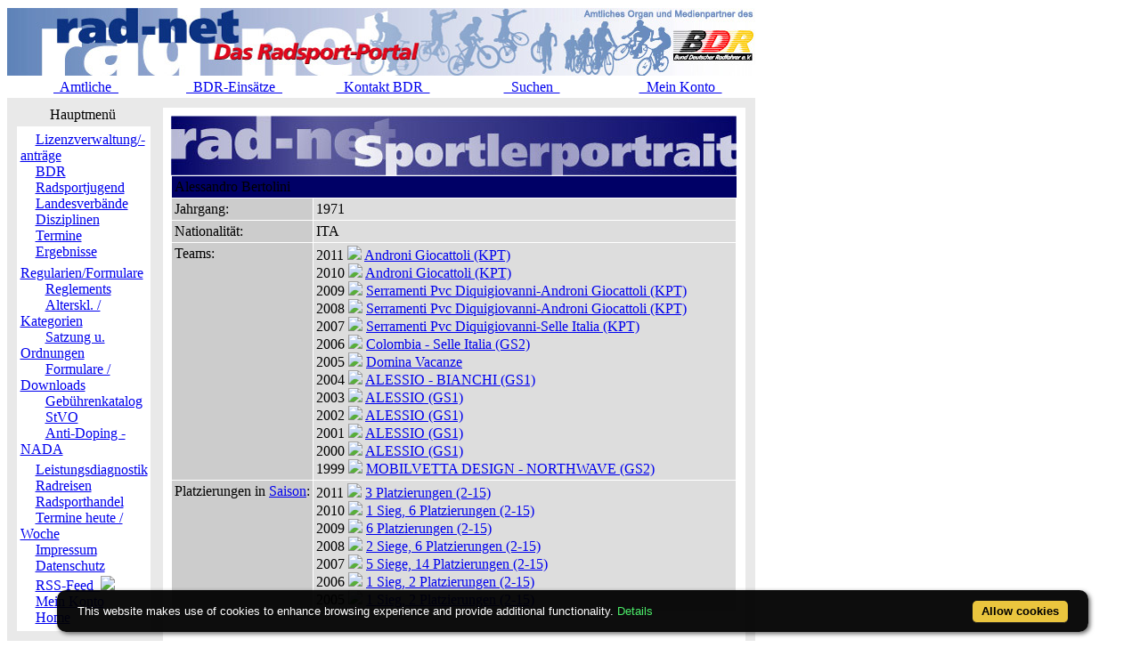

--- FILE ---
content_type: text/html; charset=ISO-8859-1
request_url: https://classic.rad-net.de/modules.php?name=Fahrerdetails&mid=16032&saisonrl=2011&saisonpl=2011&menuid=75
body_size: 5029
content:
<!DOCTYPE HTML PUBLIC "-//W3C//DTD HTML 4.01 Transitional//EN">
<html>
<head>
<title>rad-net.de | Radsport | Radrennen | Ergebnisse | Bundesliga | Breitensport | Hallenradsport | Mountainbike | Querfeldein | BMX | Trial | Einrad</title>
<META HTTP-EQUIV="Content-Type" CONTENT="text/html; charset=ISO-8859-1">
<META HTTP-EQUIV="EXPIRES" CONTENT="0">
<META NAME="RESOURCE-TYPE" CONTENT="DOCUMENT">
<META NAME="DISTRIBUTION" CONTENT="GLOBAL">
<META NAME="AUTHOR" CONTENT="">
<META NAME="COPYRIGHT" CONTENT="Copyright (c) 1996-2026 by ">
<META NAME="KEYWORDS" CONTENT="Bund Deutscher Radfahrer,BDR,Radsport,Radrennen,Strassenrennen,Straßenrennen,Fahrrad,Radsportreisen,Radsporttermine,Rundfahrten,UCI,Radsportverband,Rad-Bundesliga,Hallenradsport,Mountainbike,Querfeldein,BMX,Trial,Einrad,Radsportjugend">
<META NAME="DESCRIPTION" CONTENT="rad-net.de - Das Radsport-Portal">
<META NAME="ROBOTS" CONTENT="NOARCHIVE">
<META NAME="REVISIT-AFTER" CONTENT="1 DAYS">
<META NAME="RATING" CONTENT="GENERAL">
<script src="/msfunctions.js" type="text/javascript" language="javascript"></script>
<link REL="shortcut icon" HREF="/themes/radnet/images/favicon.ico" TYPE="image/x-icon">
<LINK REL="StyleSheet" HREF="/themes/radnet/style/style_ed1.css?ver=2024091900" TYPE="text/css">
<script type='text/javascript' src='/modules/Forums/overlib.js'></script>
<script type="text/javascript" src="/assets/cookie-bar/cookiebar-latest.min.js?theme=flying&tracking=1&thirdparty=1&noGeoIp=1&privacyPage=%2Fmodules.php%3Fname%3Dhtml%26f%3Ddatenschutz.htm%26menuid%3D216"></script><!-- Piwik -->
<script type="text/javascript">
  var _paq = _paq || [];
  /* tracker methods like "setCustomDimension" should be called before "trackPageView" */
  _paq.push(['trackPageView']);
  _paq.push(['enableLinkTracking']);
  (function() {
    var u="//statistics.rad-net.de/";
    _paq.push(['setTrackerUrl', u+'piwik.php']);
    _paq.push(['setSiteId', '1']);
    var d=document, g=d.createElement('script'), s=d.getElementsByTagName('script')[0];
    g.type='text/javascript'; g.async=true; g.defer=true; g.src=u+'piwik.js'; s.parentNode.insertBefore(g,s);
  })();
</script>
<!-- End Piwik Code -->


</head>

<body onLoad="if (top!=self && (typeof top.location.startsWith == 'undefined' || !top.location.startsWith('https://statistics.rad-net.de'))) top.location='https://www.rad-net.de/index.php';"><div id='overDiv' style='position:absolute; visibility:hidden; z-index: 1000;'></div>
<div id='4360844'></div>
<table border="0" id="rnmain" cellpadding="0" cellspacing="0" >
<tr><td width="100%">
<table border="0" cellpadding="0" id="rninner" cellspacing="0" width="840">
<tr><td width="100%">
<table border="0" cellpadding="0" cellspacing="0" width="840">
<tr><td width="100%" height="78" bgcolor="#FFFFFF">
<table border=0 width=100% cellpadding=0 cellspacing=0><tr><td align="center"><a href="https://www.rad-net.de"><img border="0" src="/html/images/banner_radnet3.jpg"></a></td></tr></table></td></tr>
<tr><td width="100%" height="19" valign="middle">
<table border=0 width=100% cellpadding=2 cellspacing=1 class="linkLeiste"><tr><td><td width="20%" align="center"><a href="/modules.php?name=Bekanntmachungen" class="toplink">&nbsp;&nbsp;Amtliche&nbsp;&nbsp;</a></td>
<td width="20%" align="center"><a href="/modules.php?name=BDRAktive" class="toplink">&nbsp;&nbsp;BDR-Einsätze&nbsp;&nbsp;</a></td>
<td width="20%" align="center"><a href="/modules.php?name=html&f=bdr/kontakt.htm" class="toplink">&nbsp;&nbsp;Kontakt BDR&nbsp;&nbsp;</a></td>
<td width="20%" align="center"><a href="/modules.php?name=radsearch" class="toplink">&nbsp;&nbsp;Suchen&nbsp;&nbsp;</a></td>
<td width="20%" align="center"><a href="/modules.php?name=Your_Account" class="toplink" name="tc_meinkonto">&nbsp;&nbsp;Mein Konto&nbsp;&nbsp;</a></td>
</tr></table>
</td></tr><tr><td width="100%" height="10" bgcolor="#E9E9E9">
</td></tr></table>
</td></tr><tr><td width="100%"><table width='100%' cellspacing='0' cellpadding='0' border='0'><tr><td bgcolor='#E9E9E9'>
</td></tr></table><table width="840" cellpadding="0" bgcolor="#E9E9E9" cellspacing="0" border="0">
<tr valign="top">
<td><img src="themes/radnet/images/pixel.gif" width="10" height="1" border="0" alt=""></td>
<td width="152" bgcolor="#E9E9E9" valign="top">
<table border="0" align="center" width="152" cellpadding="0" cellspacing="0"><tr><td align="center" height="17" class="boxtable">Hauptmenü&nbsp;</td></tr><tr><td><img src="themes/radnet/images/pixel.gif" width="100%" height="3"></td></tr></table>
<table border="0" cellpadding="1" cellspacing="1" width="152">
<tr><td width="152" bgcolor="#ffffff" style="text-align: center;">
<table align="center" bgcolor="#ffffff" width="143" border="0" cellspacing="0" cellpadding="0"><tr><td width="143" height="5"><img src="themes/radnet/images/no.gif" width="143" height="5" border="0"></td></tr>
<tr><td background="themes/radnet/images/menu_one.gif" width="143" height="15"><img src="themes/radnet/images/no.gif" width="17" height="1" border="0"><a href="https://lizenzen.rad-net.de/bdr/?menuid=423" class="menu1"><font class='menured'>Lizenzverwaltung/-anträge</font></a></td></tr>
<tr><td background="themes/radnet/images/menu_one.gif" width="143" height="15"><img src="themes/radnet/images/no.gif" width="17" height="1" border="0"><a href="http://www.bdr-online.org?menuid=43" class="menu1">BDR</a></td></tr>
<tr><td background="themes/radnet/images/menu_one.gif" width="143" height="15"><img src="themes/radnet/images/no.gif" width="17" height="1" border="0"><a href="/modules.php?name=Fahrerdetails&mid=16032&saisonrl=2011&saisonpl=2011&menuid=73" class="menu1">Radsportjugend</a></td></tr>
<tr><td background="themes/radnet/images/menu_one.gif" width="143" height="15"><img src="themes/radnet/images/no.gif" width="17" height="1" border="0"><a href="modules.php?name=html&f=LV/index.htm&menuid=59" class="menu1">Landesverbände</a></td></tr>
<tr><td background="themes/radnet/images/menu_one.gif" width="143" height="15"><img src="themes/radnet/images/no.gif" width="17" height="1" border="0"><a href="/modules.php?name=Fahrerdetails&mid=16032&saisonrl=2011&saisonpl=2011&menuid=60" class="menu1">Disziplinen</a></td></tr>
<tr><td background="themes/radnet/images/menu_one.gif" width="143" height="15"><img src="themes/radnet/images/no.gif" width="17" height="1" border="0"><a href="/modules.php?name=Fahrerdetails&mid=16032&saisonrl=2011&saisonpl=2011&menuid=9" class="menu1">Termine</a></td></tr>
<tr><td background="themes/radnet/images/menu_last.gif" width="143" height="16"><img src="themes/radnet/images/no.gif" width="17" height="1" border="0"><a href="/modules.php?name=Fahrerdetails&mid=16032&saisonrl=2011&saisonpl=2011&menuid=407" class="menu1">Ergebnisse</a></td></tr>
<tr><td width="143" height="5"><img src="themes/radnet/images/no.gif" width="143" height="5" border="0"></td></tr>
<tr><td background="themes/radnet/images/menu_main.gif" width="143" height="16"><img src="themes/radnet/images/no.gif" width="17" height="1" border="0"><a href="/modules.php?name=Fahrerdetails&mid=16032&saisonrl=2011&saisonpl=2011&menuid=75" class="menu1">Regularien/Formulare</a></td></tr>
<tr><td background="themes/radnet/images/menu_sub2.gif" width="143" height="15"><img src="themes/radnet/images/no.gif" width="28" height="1" border="0"><a href="modules.php?name=html&f=verwaltung/reglements.htm&menuid=76" class="menu1">Reglements</a></td></tr>
<tr><td background="themes/radnet/images/menu_sub2.gif" width="143" height="15"><img src="themes/radnet/images/no.gif" width="28" height="1" border="0"><a href="modules.php?name=html&f=disziplinen/kategorien.htm&menuid=382" class="menu1">Alterskl. / Kategorien</a></td></tr>
<tr><td background="themes/radnet/images/menu_sub2.gif" width="143" height="15"><img src="themes/radnet/images/no.gif" width="28" height="1" border="0"><a href="modules.php?name=html&f=bdr/satzung.htm&menuid=82" class="menu1">Satzung u. Ordnungen</a></td></tr>
<tr><td background="themes/radnet/images/menu_sub2.gif" width="143" height="15"><img src="themes/radnet/images/no.gif" width="28" height="1" border="0"><a href="modules.php?name=html&f=verwaltung/formulare.htm&menuid=81" class="menu1">Formulare / Downloads</a></td></tr>
<tr><td background="themes/radnet/images/menu_sub2.gif" width="143" height="15"><img src="themes/radnet/images/no.gif" width="28" height="1" border="0"><a href="modules.php?name=html&f=verwaltung/gebuehren.htm&menuid=83" class="menu1">Gebührenkatalog</a></td></tr>
<tr><td background="themes/radnet/images/menu_sub2.gif" width="143" height="15"><img src="themes/radnet/images/no.gif" width="28" height="1" border="0"><a href="modules.php?name=html&f=verwaltung/stvo.htm&menuid=80" class="menu1">StVO</a></td></tr>
<tr><td background="themes/radnet/images/menu_sub2_last.gif" width="143" height="16"><img src="themes/radnet/images/no.gif" width="28" height="1" border="0"><a href="modules.php?name=html&f=anti-doping.htm&menuid=205" class="menu1">Anti-Doping - NADA</a></td></tr>
<tr><td width="143" height="5"><img src="themes/radnet/images/no.gif" width="143" height="5" border="0"></td></tr>
<tr><td background="themes/radnet/images/menu_one.gif" width="143" height="15"><img src="themes/radnet/images/no.gif" width="17" height="1" border="0"><a href="/modules.php?name=Fahrerdetails&mid=16032&saisonrl=2011&saisonpl=2011&menuid=87" class="menu1">Leistungsdiagnostik</a></td></tr>
<tr><td background="themes/radnet/images/menu_one.gif" width="143" height="15"><img src="themes/radnet/images/no.gif" width="17" height="1" border="0"><a href="http://radreisen.rad-net.de/?menuid=89" class="menu1">Radreisen</a></td></tr>
<tr><td background="themes/radnet/images/menu_one.gif" width="143" height="15"><img src="themes/radnet/images/no.gif" width="17" height="1" border="0"><a href="/modules.php?name=Fahrerdetails&mid=16032&saisonrl=2011&saisonpl=2011&menuid=88" class="menu1">Radsporthandel</a></td></tr>
<tr><td background="themes/radnet/images/menu_one.gif" width="143" height="15"><img src="themes/radnet/images/no.gif" width="17" height="1" border="0"><a href="/modules.php?name=Fahrerdetails&mid=16032&saisonrl=2011&saisonpl=2011&menuid=331" class="menu1">Termine heute / Woche</a></td></tr>
<tr><td background="themes/radnet/images/menu_one.gif" width="143" height="15"><img src="themes/radnet/images/no.gif" width="17" height="1" border="0"><a href="modules.php?name=html&f=copyright.htm&menuid=216" class="menu1">Impressum</a></td></tr>
<tr><td background="themes/radnet/images/menu_one.gif" width="143" height="15"><img src="themes/radnet/images/no.gif" width="17" height="1" border="0"><a href="https://www.rad-net.de/modules.php?name=html&f=datenschutz.htm&menuid=216&menuid=425" class="menu1">Datenschutz</a></td></tr>
<tr><td background="themes/radnet/images/menu_one.gif" width="143" height="15"><img src="themes/radnet/images/no.gif" width="17" height="1" border="0"><a href="html/feed.xml" class="menu1">RSS-Feed&nbsp;&nbsp;<img src="images/rss.png" border="0" style="margin-top: 2px;"></a></td></tr>
<tr><td background="themes/radnet/images/menu_one.gif" width="143" height="15"><img src="themes/radnet/images/no.gif" width="17" height="1" border="0"><a href="modules.php?name=Your_Account&menuid=24" class="menu1">Mein Konto</a></td></tr>
<tr><td background="themes/radnet/images/menu_last.gif" width="143" height="16"><img src="themes/radnet/images/no.gif" width="17" height="1" border="0"><a href="index.php?menuid=34" class="menu1">Home</a></td></tr>
<tr><td width="143" height="5"><img src="themes/radnet/images/no.gif" width="143" height="5" border="0"></td></tr>
</table></td></tr></table><br><table border="0" cellpadding="1" cellspacing="1" width="152">
<tr><td width="152" bgcolor="#ffffff" style="text-align: center;">
<p align="center">  
<a href="http://www.facebook.com/radnet.portal" target="_blank">
<img border="0" src="html/images/facebook5.png" alt="" longdesc="rad-net.de bei Facebook"></a></td></tr></table><br><table border="0" align="center" width="152" cellpadding="0" cellspacing="0"><tr><td align="center" height="17" class="boxtable">Hot Links&nbsp;</td></tr><tr><td><img src="themes/radnet/images/pixel.gif" width="100%" height="3"></td></tr></table>
<table border="0" cellpadding="1" cellspacing="1" width="152">
<tr><td width="152" bgcolor="#ffffff" style="text-align: center;">
<table align="center" bgcolor="#ffffff" width="143" border="0" cellspacing="0" cellpadding="0">
<tr><td align="center">
<a href="http://hallenradsport.rad-net.de/"><img src="html/images/hotlinks/hallenradsport.jpg" alt="rad-net Hallenradsportportal" border="0"></a><br>
<a href="http://breitensport.rad-net.de/"><img src="html/images/hotlinks/breitensport_v2.jpg" alt="Das rad-net Breitensport-Portal" border="0"></a><br>
<a href="http://breitensport.rad-net.de/breitensportkalender"><img src="html/images/hotlinks/breitensport2018.jpg" alt="Breitensport-Termine" border="0"></a><br>
<a href="https://www.rad-net.de/modules.php?name=Verein"><img src="html/images/hotlinks/vereine.jpg" alt="rad-net Vereinssuche" border="0"></a><br>
<a href="https://www.rad-net.de/modules.php?name=Ausschreibung&view=ascr_erg"><img src="html/images/hotlinks/ergebnisse_5.jpg" alt="Rennsportergebnisse" border="0"></a><br>
<a href="https://www.rad-net.de/modules.php?name=html&f=disziplinen/ranglisten/uebersicht19.htm"><img src="html/images/hotlinks/ranglisten5.jpg" alt="rad-net-Ranglisten" border="0"></a><br>
<a href="https://www.rad-net.de/modules.php?name=html&f=disziplinen/ranglisten/uebersicht-mtb.htm"><img src="html/images/hotlinks/mtb-rangliste.jpg" alt="MTB-Ranglisten powered by rad-net" border="0"></a><br>
<a href="https://www.rad-net.de/modules.php?name=Ausschreibung"><img src="html/images/hotlinks/ausschreibungen.jpg" alt="Wettkampfausschreibungen" border="0"></a><br>
<a href="https://www.rad-net.de/modules.php?name=Fahrerdetails" ><img src="html/images/hotlinks/sportlerportraits.jpg"  alt="rad-net Sportlerportraits" border="0"></a><br>
<a href="https://www.rad-net.de/modules.php?name=Team"><img src="html/images/hotlinks/teamportraits.jpg"  alt="rad-net Teamportraits" border="0"></a><br>
<a href="http://www.mtb-bundesliga.net"><img src="html/images/hotlinks/mtb-bl.jpg" alt="MTB-Bundesliga" border="0"></a><br>
<a href="http://www.rad-bundesliga.net"><img src="html/images/hotlinks/rad-bl_2.jpg" alt="Straßen-Rad-Bundesliga 2013" border="0"></a><br>
<a href="http://bmx.rad-net.de/"><img src="html/images/hotlinks/hotlink_bmx2.jpg" alt="BMX-Racing" border="0"></a><br>
<a href="https://www.rad-net.de/modules.php?name=html&f=bdr/meisterschaften/19-bdr/uebersicht.htm"><img src="html/images/hotlinks/meisterschaften.jpg" alt="Aktuelle Infos zu Deutschen Meisterschaften" border="0"></a><br>
<a href="http://www.bdr-ausbildung.de/"><img src="html/images/hotlinks/bdr-ausbildung.jpg" alt="BDR-Ausbildung" border="0"></a><br>
</td></tr>
</table></td></tr></table><br><table border="0" align="center" width="152" cellpadding="0" cellspacing="0"><tr><td align="center" height="17" class="boxtable">Wer ist online?&nbsp;</td></tr><tr><td><img src="themes/radnet/images/pixel.gif" width="100%" height="3"></td></tr></table>
<table border="0" cellpadding="1" cellspacing="1" width="152">
<tr><td width="152" bgcolor="#ffffff" style="text-align: center;">
<center><font class="content">Zur Zeit sind 4777 G&auml;ste und 7 Mitglied(er) online.<br><br>Sie sind ein anonymer Benutzer. Sie k&ouml;nnen sich <a href="modules.php?name=Your_Account">hier anmelden</a></font></center></td></tr></table><br><table border="0" align="center" width="152" cellpadding="0" cellspacing="0"><tr><td align="center" height="17" class="boxtable">Login&nbsp;</td></tr><tr><td><img src="themes/radnet/images/pixel.gif" width="100%" height="3"></td></tr></table>
<table border="0" cellpadding="1" cellspacing="1" width="152">
<tr><td width="152" bgcolor="#ffffff" style="text-align: center;">
<form action="modules.php?name=Your_Account" method="post"><center><font class="content"><b>Benutzername</b><br><input type="text" name="uname" size="10" maxlength="25"><br><b>Passwort</b><br><input type="password" name="pass" size="10" maxlength="20"><br><input type="hidden" name="op" value="login"><input type="submit" value="Login"></font></center></form><center><font class="content"><a href="modules.php?name=Your_Account&op=new_user">Registrieren / Info</a><br><br></font></center></td></tr></table><br></td><td><img src="themes/radnet/images/pixel.gif" width="10" height="1" border="0" alt=""></td><td width="100%">
<table class="table-fahrerdetails" width="100%" border="0" cellspacing="1" cellpadding="0" bgcolor="#E9E9E9"><tr><td>
<table width="100%" border="0" cellspacing="1" cellpadding="8" bgcolor="#ffffff"><tr><td>
<img class="radnet-theme-banner-img" src="html/images/banner_sportlerdatenblatt.jpg" border="0"><br><table width="100%" border="0" cellspacing="1" cellpadding="3" align="center"><tr valign="top" class="tr-colored-title" bgcolor="#000066">
<td align="left" colspan="3">
<font class="fname">Alessandro Bertolini</font></td>
</tr>
<tr valign="top">
<td width="25%" align="left" bgcolor="#cccccc"><font class="fdetails">Jahrgang:</font></td>
<td width="75%" align="left" bgcolor="#dddddd"><font class="fdetails">1971</font></td>
</tr>
<tr valign="top">
<td width="25%" align="left" bgcolor="#cccccc"><font class="fdetails">Nationalit&auml;t:</font></td>
<td width="75%" align="left" bgcolor="#dddddd"><font class="fdetails">ITA</font></td>
</tr>
<tr valign="top">
<td width="25%" align="left" bgcolor="#cccccc"><font class="fdetails">Teams:</font></td>
<td width="75%" align="left" bgcolor="#dddddd"><font class="fdetails">2011 <img src="images/arrow.gif" border="0">&nbsp;<a href="/modules.php?name=Team&saison=2011&recid=1662">Androni Giocattoli&nbsp;(KPT)</a><br>2010 <img src="images/arrow.gif" border="0">&nbsp;<a href="/modules.php?name=Team&saison=2010&recid=1662">Androni Giocattoli&nbsp;(KPT)</a><br>2009 <img src="images/arrow.gif" border="0">&nbsp;<a href="/modules.php?name=Team&saison=2009&recid=1144">Serramenti Pvc Diquigiovanni-Androni Giocattoli&nbsp;(KPT)</a><br>2008 <img src="images/arrow.gif" border="0">&nbsp;<a href="/modules.php?name=Team&saison=2008&recid=1144">Serramenti Pvc Diquigiovanni-Androni Giocattoli&nbsp;(KPT)</a><br>2007 <img src="images/arrow.gif" border="0">&nbsp;<a href="/modules.php?name=Team&saison=2007&recid=829">Serramenti Pvc Diquigiovanni-Selle Italia&nbsp;(KPT)</a><br>2006 <img src="images/arrow.gif" border="0">&nbsp;<a href="/modules.php?name=Team&saison=2006&recid=431">Colombia - Selle Italia&nbsp;(GS2)</a><br>2005 <img src="images/arrow.gif" border="0">&nbsp;<a href="/modules.php?name=Team&saison=2005&recid=14">Domina Vacanze</a><br>2004 <img src="images/arrow.gif" border="0">&nbsp;<a href="/modules.php?name=Team&saison=2004&recid=535">ALESSIO - BIANCHI&nbsp;(GS1)</a><br>2003 <img src="images/arrow.gif" border="0">&nbsp;<a href="/modules.php?name=Team&saison=2003&recid=420">ALESSIO&nbsp;(GS1)</a><br>2002 <img src="images/arrow.gif" border="0">&nbsp;<a href="/modules.php?name=Team&saison=2002&recid=420">ALESSIO&nbsp;(GS1)</a><br>2001 <img src="images/arrow.gif" border="0">&nbsp;<a href="/modules.php?name=Team&saison=2001&recid=420">ALESSIO&nbsp;(GS1)</a><br>2000 <img src="images/arrow.gif" border="0">&nbsp;<a href="/modules.php?name=Team&saison=2000&recid=420">ALESSIO&nbsp;(GS1)</a><br>1999 <img src="images/arrow.gif" border="0">&nbsp;<a href="/modules.php?name=Team&saison=1999&recid=671">MOBILVETTA DESIGN - NORTHWAVE&nbsp;(GS2)</a></font></td>
</tr>
<tr valign="top">
<td width="25%" align="left" bgcolor="#cccccc"><font class="fdetails">Platzierungen in <a href="#"  onMouseOver="return overlib('<table><tr><td><b>Strasse:</b></td><td>01.11.2025 - 31.10.2026</td></tr><tr><td><b>Bahn:</b></td><td>01.01.2026 - 31.12.2026</td></tr><tr><td><b>MTB:</b></td><td>01.01.2026 - 31.12.2026</td></tr><tr><td><b>Cross:</b></td><td>01.10.2025 - 28.02.2026</table>', CAPTION, 'rad-net Info: Saison 2026', STATUS, '#', LEFT, FGCOLOR, '#fcfcfc', BGCOLOR, '#0080C0', CAPCOLOR, '#ffffff', WIDTH, 250, BORDER, 3, CLOSETEXT, 'Close', CAPICON, 'images/forum/question.gif');"  onMouseOut="nd();" ><font class="fdetails">Saison</font></a>:</font></td>
<td width="75%" align="left" bgcolor="#dddddd"><font class="fdetails">2011 <img src="/images/arrow.gif" border="0">&nbsp;<a href="/modules.php?name=Fahrerdetails&mid=16032&saisonpl=2011&mode=pl" title="Platzierungen 2011 ansehen">3 Platzierungen (2-15)</a><br>2010 <img src="/images/arrow.gif" border="0">&nbsp;<a href="/modules.php?name=Fahrerdetails&mid=16032&saisonpl=2010&mode=pl" title="Platzierungen 2010 ansehen">1 Sieg, 6 Platzierungen (2-15)</a><br>2009 <img src="/images/arrow.gif" border="0">&nbsp;<a href="/modules.php?name=Fahrerdetails&mid=16032&saisonpl=2009&mode=pl" title="Platzierungen 2009 ansehen">6 Platzierungen (2-15)</a><br>2008 <img src="/images/arrow.gif" border="0">&nbsp;<a href="/modules.php?name=Fahrerdetails&mid=16032&saisonpl=2008&mode=pl" title="Platzierungen 2008 ansehen">2 Siege, 6 Platzierungen (2-15)</a><br>2007 <img src="/images/arrow.gif" border="0">&nbsp;<a href="/modules.php?name=Fahrerdetails&mid=16032&saisonpl=2007&mode=pl" title="Platzierungen 2007 ansehen">5 Siege, 14 Platzierungen (2-15)</a><br>2006 <img src="/images/arrow.gif" border="0">&nbsp;<a href="/modules.php?name=Fahrerdetails&mid=16032&saisonpl=2006&mode=pl" title="Platzierungen 2006 ansehen">1 Sieg, 2 Platzierungen (2-15)</a><br>2005 <img src="/images/arrow.gif" border="0">&nbsp;<a href="/modules.php?name=Fahrerdetails&mid=16032&saisonpl=2005&mode=pl" title="Platzierungen 2005 ansehen">1 Sieg, 2 Platzierungen (2-15)</a></font></td>
</tr>
</table>
<br><p align="center"><a href="javascript:history.back()"><font class="detail">Zur&uuml;ck</font></a><br><br>
<a href="/modules.php?name=Fahrerdetails"><font class="detail">Zur Fahrer-&Uuml;bersicht</font></a><br><br>
<a href="/modules.php?name=Team"><font class="detail">Zur Team-&Uuml;bersicht</font></a>
</p>
</td></tr></table></td></tr></table>
<table width="100%"><tr><td align="right" valign="bottom"></td>
</tr></table><br></td><td colspan="2"><img src="themes/radnet/images/pixel.gif" width="10" height="1" border="0" alt=""><br><br></td></tr></table>
</tr><tr class="footmsg"><td><br><center><font class="footmsg">
Wir machen ausdrücklich darauf aufmerksam, das unsere Seiten urheberrechtlich geschützt sind und ausschließlich zur persönlichen Information des Nutzers dienen.
Jegliche Verwertung, Vervielfältigung, Weiterverbreitung oder Speicherung in Datenbanken unserer zur Verfügung gestellten Informationen sowie gewerbliche Nutzung sind untersagt bzw. benötigen eine schriftliche Genehmigung.<br>
<br>Erstellung der Seite: 0.161 Sekunden&nbsp;&nbsp;(radnet)<br>
</font>
</center></td></tr></table>
</td></tr></table><div id='4360846'></div>
<div class="clear"></div>

<!-- Overlay OK -->
<div id='4360843'></div>
<!-- Google Analytics --><script type="text/javascript">var _gaq = _gaq || [];  _gaq.push(['_setAccount', 'UA-17663566-1']);  _gaq.push(['_setDomainName', '.rad-net.de']);  _gaq.push(['_trackPageview']);  (function() {    var ga = document.createElement('script'); ga.type = 'text/javascript'; ga.async = true;    ga.src = ('https:' == document.location.protocol ? 'https://ssl' : 'http://www') + '.google-analytics.com/ga.js';    var s = document.getElementsByTagName('script')[0]; s.parentNode.insertBefore(ga, s);  })();</script><!-- End Google Analytics -->
</body>
</html>